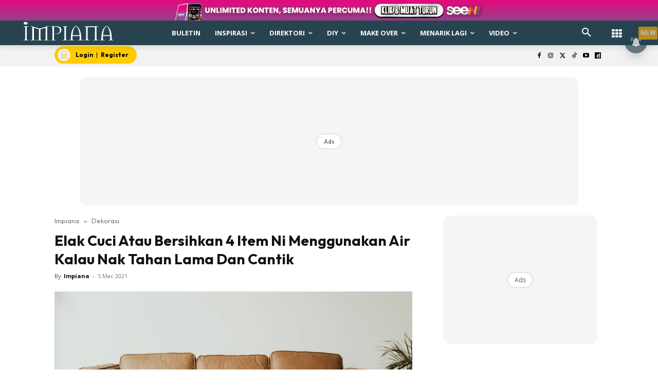

--- FILE ---
content_type: text/html; charset=utf-8
request_url: https://www.google.com/recaptcha/api2/aframe
body_size: 183
content:
<!DOCTYPE HTML><html><head><meta http-equiv="content-type" content="text/html; charset=UTF-8"></head><body><script nonce="fjuQTzOrf85z0ITcPsIwoQ">/** Anti-fraud and anti-abuse applications only. See google.com/recaptcha */ try{var clients={'sodar':'https://pagead2.googlesyndication.com/pagead/sodar?'};window.addEventListener("message",function(a){try{if(a.source===window.parent){var b=JSON.parse(a.data);var c=clients[b['id']];if(c){var d=document.createElement('img');d.src=c+b['params']+'&rc='+(localStorage.getItem("rc::a")?sessionStorage.getItem("rc::b"):"");window.document.body.appendChild(d);sessionStorage.setItem("rc::e",parseInt(sessionStorage.getItem("rc::e")||0)+1);localStorage.setItem("rc::h",'1769388995234');}}}catch(b){}});window.parent.postMessage("_grecaptcha_ready", "*");}catch(b){}</script></body></html>

--- FILE ---
content_type: application/javascript; charset=utf-8
request_url: https://fundingchoicesmessages.google.com/f/AGSKWxWsLvtc8zF8ae_PGHTO29mcATYYSZx1tx8Gqt571VPgrQc_KK1U1hRy_ypX_L8BvrniaOQrjG2W8IySMsYvIJsfLZ-L1fn9li8k_QdY9CYMPksDS4AxyXp2pYo_2DPY7wEmeZHZs-iCvL-V6SOYKX01vboNyOI1gmrhkpNCJxwfOUNyscFdkvjaQA_v/_/swfbin/ad3-.com/doubleclick/=adscripts&/admatch-/adplace5_
body_size: -1290
content:
window['3c3d5828-4acd-463c-a3ff-fea2c5810fe3'] = true;